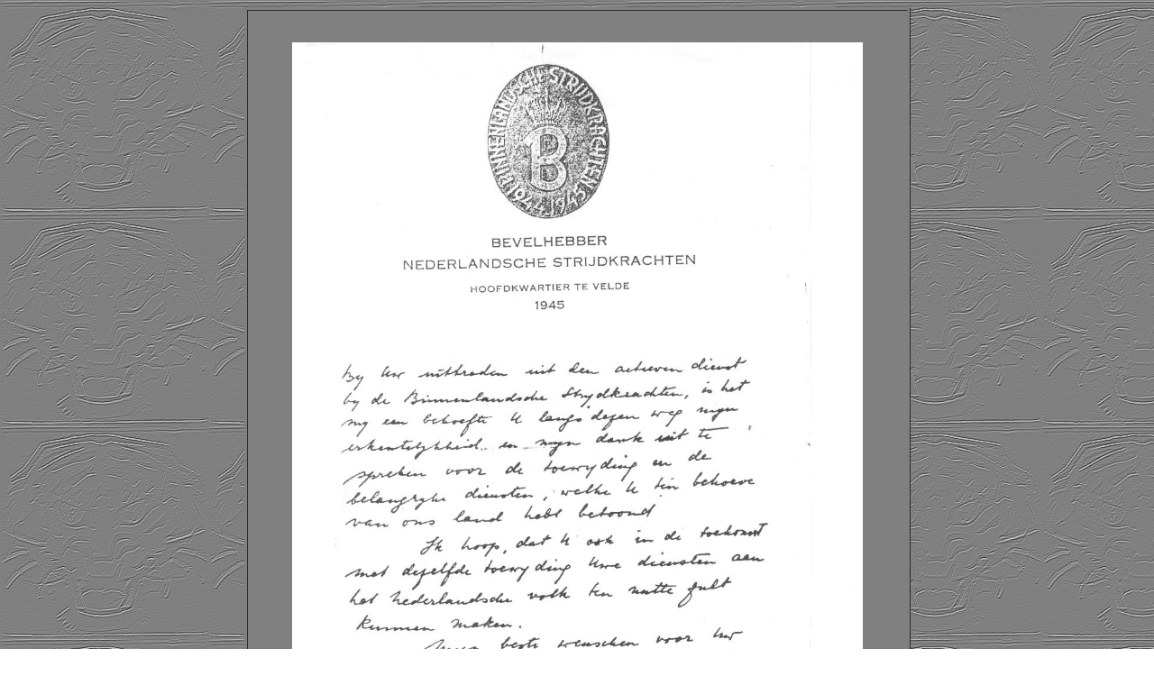

--- FILE ---
content_type: text/html
request_url: https://sepatoeroesak.nl/dokumenten%20vader/bedankbrief%20p.b/bedankbrief%20prins%20bernhard%201.htm
body_size: 1469
content:
<html>

<head>
<meta http-equiv="Content-Language" content="nl">
<meta http-equiv="Content-Type" content="text/html; charset=windows-1252">
<meta name="GENERATOR" content="Microsoft FrontPage 4.0">
<meta name="ProgId" content="FrontPage.Editor.Document">
<title>bedankbrief prins bernhard 1</title>
</head>

<body background="../../1tijger_background.jpg">

<div align="center">
  <center>
  <table border="1" width="739" bgcolor="#808080">
    <tr>
      <td width="729">
        <p align="center">&nbsp;</p>
        <p align="center"><img border="0" src="bedankbrief_pr.jpg" width="633" height="884"></p>
        <p align="center"><font size="2" face="Arial Rounded MT Bold"><a href="../../documenten_en_onderscheidingen_v.htm" target="_self" style="color: #FFFFFF">terug
        naar dokumenten </a> /&nbsp; <a href="../../indexlijst.htm" target="_self" style="color: #FFFFFF">terug
        naar index</a></font></td>
    </tr>
  </table>
  </center>
</div>
<p>&nbsp;&nbsp;&nbsp;&nbsp;&nbsp;&nbsp;&nbsp;&nbsp;&nbsp;&nbsp;&nbsp;&nbsp;&nbsp;&nbsp;&nbsp;&nbsp;&nbsp;&nbsp;&nbsp;&nbsp;&nbsp;&nbsp;&nbsp;&nbsp;&nbsp;&nbsp;&nbsp;&nbsp;&nbsp;&nbsp;&nbsp;&nbsp;&nbsp;&nbsp;&nbsp;&nbsp;&nbsp;&nbsp;&nbsp;&nbsp;&nbsp;&nbsp;&nbsp;&nbsp;&nbsp;&nbsp;&nbsp;&nbsp;&nbsp;&nbsp;&nbsp;&nbsp;&nbsp;&nbsp;&nbsp;&nbsp;&nbsp;&nbsp;&nbsp;&nbsp;&nbsp;&nbsp;&nbsp;&nbsp;&nbsp;&nbsp;&nbsp;&nbsp;&nbsp;&nbsp;&nbsp;&nbsp;&nbsp;&nbsp;&nbsp;&nbsp;&nbsp;&nbsp;&nbsp;&nbsp;&nbsp;&nbsp;&nbsp;&nbsp;&nbsp;&nbsp;&nbsp;&nbsp;&nbsp;&nbsp;&nbsp;&nbsp;&nbsp;&nbsp;&nbsp;&nbsp;&nbsp;&nbsp;&nbsp;</p>

</body>

</html>
